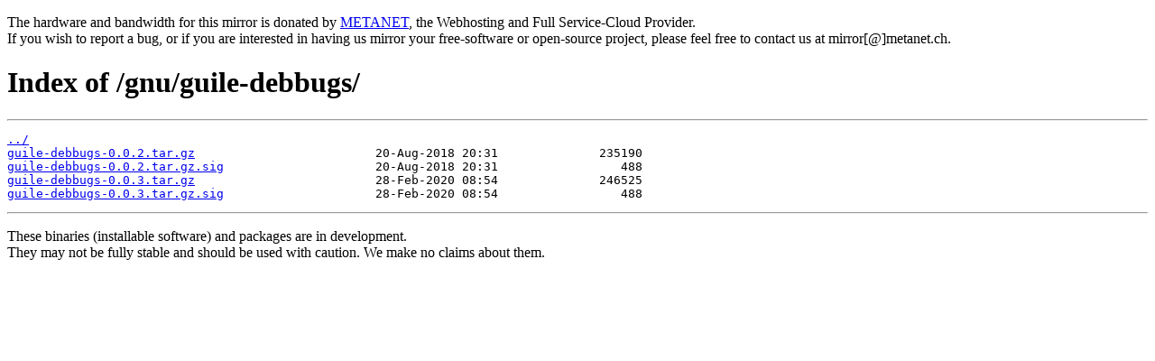

--- FILE ---
content_type: text/html; charset=utf-8
request_url: http://mirror.metanet.ch/gnu/guile-debbugs/
body_size: 798
content:
<!DOCTYPE html>
<html lang="en">
<head><title>Repository Mirror for your Cloud Server and Webhosting - Index of /gnu/guile-debbugs/</title>
<meta charset="utf-8" />
<meta name="description" content="The Repository Mirror for your CloudServer and Webhosting" />
<meta name="keywords" content="Webhosting, Webspace, Domains, PHP, MySQL, SSL, Repository, Mirror" />
<meta name="author" content="METANET" />
<meta name="robots" content="noodp, index, follow" />
<meta name="googlebot" content="noodp, index, follow" />
<meta name="revisit-after" content="1 days" />
<meta name="viewport" content="width=device-width, initial-scale=1, shrink-to-fit=no" /></head>
<body><p>The hardware and bandwidth for this mirror is donated by <a href="https://www.metanet.ch">METANET</a>, the Webhosting and Full Service-Cloud Provider.<br>If you wish to report a bug, or if you are interested in having us mirror your free-software or open-source project, please feel free to contact us at mirror[@]metanet.ch.</p>
<h1>Index of /gnu/guile-debbugs/</h1><hr><pre><a href="../">../</a>
<a href="guile-debbugs-0.0.2.tar.gz">guile-debbugs-0.0.2.tar.gz</a>                         20-Aug-2018 20:31              235190
<a href="guile-debbugs-0.0.2.tar.gz.sig">guile-debbugs-0.0.2.tar.gz.sig</a>                     20-Aug-2018 20:31                 488
<a href="guile-debbugs-0.0.3.tar.gz">guile-debbugs-0.0.3.tar.gz</a>                         28-Feb-2020 08:54              246525
<a href="guile-debbugs-0.0.3.tar.gz.sig">guile-debbugs-0.0.3.tar.gz.sig</a>                     28-Feb-2020 08:54                 488
</pre><hr><p>These binaries (installable software) and packages are in development.<br>They may not be fully stable and should be used with caution. We make no claims about them.</p></body>
</html>
